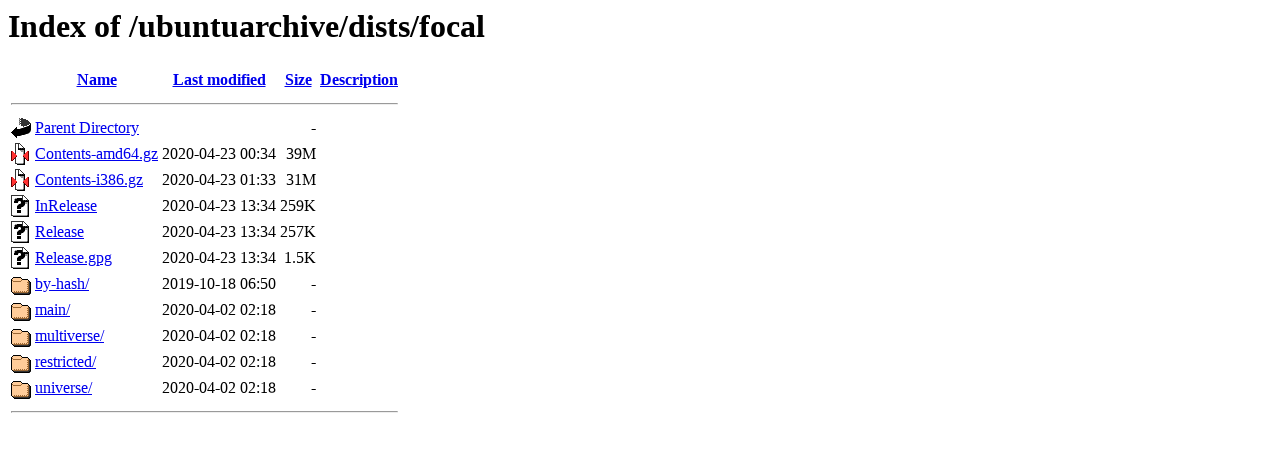

--- FILE ---
content_type: text/html;charset=ISO-8859-1
request_url: http://mirror.brightridge.com/ubuntuarchive/dists/focal/
body_size: 2878
content:
<!DOCTYPE HTML PUBLIC "-//W3C//DTD HTML 3.2 Final//EN">
<html>
 <head>
  <title>Index of /ubuntuarchive/dists/focal</title>
 </head>
 <body>
<h1>Index of /ubuntuarchive/dists/focal</h1>
  <table>
   <tr><th valign="top"><img src="/icons/blank.gif" alt="[ICO]"></th><th><a href="?C=N;O=D">Name</a></th><th><a href="?C=M;O=A">Last modified</a></th><th><a href="?C=S;O=A">Size</a></th><th><a href="?C=D;O=A">Description</a></th></tr>
   <tr><th colspan="5"><hr></th></tr>
<tr><td valign="top"><img src="/icons/back.gif" alt="[PARENTDIR]"></td><td><a href="/ubuntuarchive/dists/">Parent Directory</a>       </td><td>&nbsp;</td><td align="right">  - </td><td>&nbsp;</td></tr>
<tr><td valign="top"><img src="/icons/compressed.gif" alt="[   ]"></td><td><a href="Contents-amd64.gz">Contents-amd64.gz</a>      </td><td align="right">2020-04-23 00:34  </td><td align="right"> 39M</td><td>&nbsp;</td></tr>
<tr><td valign="top"><img src="/icons/compressed.gif" alt="[   ]"></td><td><a href="Contents-i386.gz">Contents-i386.gz</a>       </td><td align="right">2020-04-23 01:33  </td><td align="right"> 31M</td><td>&nbsp;</td></tr>
<tr><td valign="top"><img src="/icons/unknown.gif" alt="[   ]"></td><td><a href="InRelease">InRelease</a>              </td><td align="right">2020-04-23 13:34  </td><td align="right">259K</td><td>&nbsp;</td></tr>
<tr><td valign="top"><img src="/icons/unknown.gif" alt="[   ]"></td><td><a href="Release">Release</a>                </td><td align="right">2020-04-23 13:34  </td><td align="right">257K</td><td>&nbsp;</td></tr>
<tr><td valign="top"><img src="/icons/unknown.gif" alt="[   ]"></td><td><a href="Release.gpg">Release.gpg</a>            </td><td align="right">2020-04-23 13:34  </td><td align="right">1.5K</td><td>&nbsp;</td></tr>
<tr><td valign="top"><img src="/icons/folder.gif" alt="[DIR]"></td><td><a href="by-hash/">by-hash/</a>               </td><td align="right">2019-10-18 06:50  </td><td align="right">  - </td><td>&nbsp;</td></tr>
<tr><td valign="top"><img src="/icons/folder.gif" alt="[DIR]"></td><td><a href="main/">main/</a>                  </td><td align="right">2020-04-02 02:18  </td><td align="right">  - </td><td>&nbsp;</td></tr>
<tr><td valign="top"><img src="/icons/folder.gif" alt="[DIR]"></td><td><a href="multiverse/">multiverse/</a>            </td><td align="right">2020-04-02 02:18  </td><td align="right">  - </td><td>&nbsp;</td></tr>
<tr><td valign="top"><img src="/icons/folder.gif" alt="[DIR]"></td><td><a href="restricted/">restricted/</a>            </td><td align="right">2020-04-02 02:18  </td><td align="right">  - </td><td>&nbsp;</td></tr>
<tr><td valign="top"><img src="/icons/folder.gif" alt="[DIR]"></td><td><a href="universe/">universe/</a>              </td><td align="right">2020-04-02 02:18  </td><td align="right">  - </td><td>&nbsp;</td></tr>
   <tr><th colspan="5"><hr></th></tr>
</table>
</body></html>
